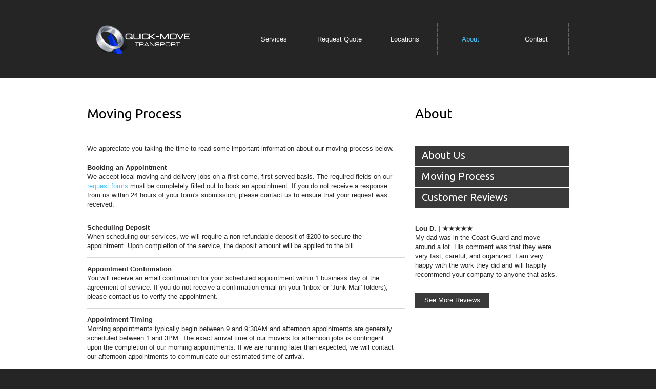

--- FILE ---
content_type: text/html; charset=UTF-8
request_url: https://quickmovetransport.com/about-us/moving-process/
body_size: 4956
content:
<!DOCTYPE html>
<html lang="en">
    <head>
        <title>Moving Process | Quick Move Transport</title>
        <meta name="description" content="When utilizing Quick Move Transport's moving services, these are the general processes to expect.">
        <meta name="title" content="Moving Process | Quick Move Transport">
        <meta name="keywords" content="moving process, moving service expectations">
        <link rel="canonical" href="https://quickmovetransport.com/about-us/moving-process/" />
        <meta charset="utf-8">
<meta name="viewport" content="width=device-width, initial-scale=1.0">
<noscript>Sorry, this website requires JavaScript to run and it appears your browser does not support JavaScript! Please call 206-406-4899 to reach us.</noscript>
<script async src="//445477.tctm.xyz/t.js"></script>
<link rel="stylesheet" href="../../css/reset.css" type="text/css" media="screen">
<link rel="stylesheet" href="../../css/skeleton.css" type="text/css" media="screen">
<link rel="stylesheet" href="../../css/superfish.css" type="text/css" media="screen">
<link rel="stylesheet" href="../../css/style.css" type="text/css" media="screen">
<link href="https://fonts.googleapis.com/css?family=Ubuntu" rel="stylesheet" type="text/css">
<!-- Global site tag (gtag.js) - Google Analytics -->
<script async src="https://www.googletagmanager.com/gtag/js?id=G-G81ZFCF1CT"></script>
<script>
  window.dataLayer = window.dataLayer || [];
  function gtag(){dataLayer.push(arguments);}
  gtag('js', new Date());

  gtag('config', 'G-G81ZFCF1CT');
  gtag('config', 'AW-1045774267');
</script>
<script>
function gtag_report_conversion(conversion_id, url) {
  var callback = function () {
    if (typeof(url) != 'undefined') {
      window.open(url, '_blank');
    }
  };
  if (typeof(conversion_id) != 'undefined') {
    gtag('event', 'conversion', {
        'send_to': conversion_id,
        'event_callback': callback
    });
  }
  return true;
}
</script>
    </head>
    <body id="page4">
        <!--======================== header ============================-->
        <span style="display:none">(206) 203-2813</span>
<header>
    <div class="container_12">
        <div class="grid_12">
            <!--======================== logo ============================-->
            <div class="main-logo">
                <a href="../../index.php"></a>
            </div>
            <!--======================== menu ============================-->
            <nav>
                <div id="menu-icon">Menu</div>
                <ul class="menu responsive-menu">
                    <li><a href="../../services/">Services</a>
                        <ul>
                        <li><a href="../../services/moving/">Moving Services</a>
                                <ul>
                                    <li><a href="../../services/moving/local-moves/">Local Moves</a></li>
                                    <li><a href="../../services/moving/long-distance-moves/">Long Distance Moves</a></li>
                                    <li><a href="../../services/moving/office-moves/">Office Moves</a></li>
                                    <li class="last-item"><a href="../../services/moving/labor-only/">Labor-Only Moves</a></li>
                                </ul>
                            </li>
                            <li><a href="../../services/furniture-delivery/">Furniture Delivery</a></li>
                            <li class="last-item"><a href="../../services/packing/">Packing Services</a></li>
                        </ul>
                    </li>
                    <li><a href="../../quote/">Request Quote</a>
                        <ul>
                            <li><a href="../../quote/packing-and-moving/">Packing &amp; Moving</a></li>
                            <li><a href="../../quote/moving-only/">Moving Only</a></li>
                            <li><a href="../../quote/furniture-delivery/">Furniture Delivery</a></li>
                                                            <li><a onclick="return gtag_report_conversion('AW-1045774267/9mJvCJ-xr4MYELv_1PID');" href="https://calendly.com/waschedule" target="_blank">Schedule Zoom Estimate</a></li>
                                                    </ul>
                    </li>
                    <li><a href="../../locations/">Locations</a>
                        <ul>
                            <li><a href="https://quickmovetransport.com">Seattle</a></li>
                            <li><a href="https://phoenix.quickmovetransport.com">Phoenix</a></li>
                        </ul>
                    </li>
                    <li class="current"><a href="../../about-us/">About</a>
                        <ul>
                            <li><a href="../../about-us/">About Us</a></li>
                            <li><a href="../../about-us/moving-process/">Moving Process</a></li>
                            <li class="last-item"><a href="../../about-us/moving-reviews/">Customer Reviews</a></li>
                        </ul>
                    </li>
                    <li class="last-item"><a href="../../contact-us/">Contact</a></li>
                </ul>
            </nav>
            <div class="clear"></div>
        </div>
        <div class="clear"></div>
    </div>
    </header>        <!--======================== content ===========================-->
        <section id="content">
            <div class="container_12">
                <div class="wrapper">
                    <div class="grid_8">
                        <h1 class="p5">Moving Process</h1>
                        <p>We appreciate you taking the time to read some important information about our moving process below.</p>
                        <ul class="list-4">
                            <li>
                                <h5>Booking an Appointment</h5>
                                We accept local moving and delivery jobs on a first come, first served basis. The required fields on our <a href="../../quote/" class="link">request forms</a> must be completely filled out to book an appointment. If you do not receive a response from us within 24 hours of your form's submission, please <a href="../../contact-us/">contact us</a> to ensure that your request was received.
                            </li>
                            <li>
                                <h5>Scheduling Deposit</h5>
                                When scheduling our services, we will require a non-refundable deposit of $200 to secure the appointment. Upon completion of the service, the deposit amount will be applied to the bill.
                            </li>
                            <li>
                                <h5>Appointment Confirmation</h5>
                                You will receive an email confirmation for your scheduled appointment within 1 business day of the agreement of service. If you do not receive a confirmation email (in your 'Inbox' or 'Junk Mail' folders), please contact us to verify the appointment.
                            </li>
                            <li>
                                <h5>Appointment Timing</h5>
							    Morning appointments typically begin between 9 and 9:30AM and afternoon appointments are generally scheduled between 1 and 3PM. The exact arrival time of our movers for afternoon jobs is contingent upon the completion of our morning appointments. If we are running later than expected, we will contact our afternoon appointments to communicate our estimated time of arrival.
                            </li>
                            <li>
                                <h5>Drive Time</h5>
							    We are required by state regulation to charge for our services from the time our crew members leave our terminal until the time they return after the completion of a job.
                            </li>
                            <li>
                                <h5>Billing Increments/Minimums</h5>
							    We charge a minimum of (1) hour on weekdays and four (4) hours on weekends and holidays. After the minimum charge, costs are incurred per 15-minute increments.
                            </li>
                            <li>
                                <h5>Our Equipment</h5>
							    Our trucks come stocked with all the equipment necessary for our movers to execute your move in the most efficient manner possible. Hand trucks may not always be useful with several stairs or uneven terrain, but remain available and on hand.
                            </li>
                            <li>
                                <h5>Multiple Trips</h5>
							    If a second trip between your new and old home is necessary to safely and efficiently transport all of your belongings without damage, the movers will communicate this at the origin site. You may accept this recommendation to add additional trips or you can elect to remove certain items to ensure a manageable transport in one trip.
                            </li>
                            <li>
                                <h5>Saving Time</h5>
							    There are simple ways to save time (and money!) on moving day which include sealing and preparing all boxes ahead of our arrival, properly labelling items and communicating all your moving needs upfront.
                            </li>
                            <li>
                                <h5>Moving Time Factors</h5>
							    There are several factors that determine the total time it will take to execute your moving services, which may include: number of boxes and other items like furniture, number of stairs, size of elevators and other spaces involved in transport (i.e. hallways, rooms, etc.), and how many items require disassembly and reassembly.
                            </li>
                            <li>
                                <h5>Reserved Street Parking</h5>
							    In instances where reserving street parking is required (or highly recommended), you will be responsible for coordinating with the city/cities to attain the proper permits and signage. If street parking cannot be reserved, the driver will park in closest safe location available. Any additional time due to parking or an extended carry distance will be considered billable and added as a supplemental estimate if required.
                            </li>
                            <li>
                                <h5>Workspace Congestion</h5>
							    It's best to avoid workspace congestion by scheduling appointments with cable and phone technicians, painters, cleaners, and contractors at different times.
                            </li>
                            <li>
                                <h5>Flexibility</h5>
							    Unexpected circumstances may arise from time to time that extend the total moving time from start to finish. We always do the best that we can to provide a safe, efficient, optimized moving experience and appreciate customer flexibility, as needed.
                            </li>
                            <li>
                                <h5>Payment Policy</h5>
							    Cash, debit cards, or credit cards (Visa, Mastercard) can be used to provide payment that is due at the time of completion. We are unable to send a bill for payment at a later date and we do not accept checks. No exceptions.<br /><br />Cash gratuities are always appreciated for a job well done.
                            </li>
                        </ul>
                    </div>
                    <div class="grid_4 last-col">
                            <h2 class="p6">About</h2>
    <p>
        <ul class="list-3">
            <li><a href="../../about-us/">About Us</a></li>
            <li><a href="../../about-us/moving-process/">Moving Process</a></li>
            <li class="last-item"><a href="../../about-us/moving-reviews/">Customer Reviews</a></li>
        </ul>
    </p>                            <p>
    <div itemscope itemtype="http://schema.org/LocalBusiness">
        <meta itemprop="url" content="https://quickmovetransport.com/about-us/moving-process/" />
        <meta itemprop="name" content="Quick Move Transport &amp; Storage" />
        <div itemprop="aggregateRating" itemscope itemtype="https://schema.org/AggregateRating">
            <meta itemprop="itemReviewed" content="Quick Move Transport &amp; Storage" />
            <meta itemprop="ratingValue" content="5" />
            <meta itemprop="reviewCount" content="82" />
        </div>
    </div>
    <div itemprop="review" itemscope itemtype="https://schema.org/Review">
        <meta itemprop="itemReviewed" content="Quick Move Transport &amp; Storage" />
        <meta itemprop="reviewRating" content="5" />
        <ul class="list-4" style="padding-top: 13px; border-top: 1px solid #d8d8d8;">
            <li>
                <span itemprop="author"><h5>Lou D.</span> | &#9733;&#9733;&#9733;&#9733;&#9733;</h5>
                <span itemprop="reviewBody">My dad was in the Coast Guard and move around a lot. His comment was that they were very fast, careful, and organized. I am very happy with the work they did and will happily recommend your company to anyone that asks.</span>
            </li>
        </ul>
        </div>
        <a href="../../about-us/moving-reviews/" class="button">See More Reviews</a>
    </p>
                    </div>
                </div>
            </div>
        </section>
        <!--======================== footer ============================-->
        <footer>
    <div class="container_12">
        <div class="wrapper">
            <div class="grid_3">
                <div class="footer-text">
                    <h3>Quick-Move Transport &amp; Storage</h3>
                                            <p>Seattle:<br />
                        11613 124th Ave NE, Suite H<br />
                        Kirkland, WA 98034<br />
                        206-406-4899<br />
                        HG-63499</p>
                                        &copy; 2026                </div>
            </div>
            <div class="grid_3">
                <div class="footer-text">
                    <h3>Links</h3>
                    <ul>
                        <li><a href="../../index.php">Home</a></li>
                        <li><a href="../../services/">Services</a></li>
                        <li><a href="../../services/moving/">Moving Services</a></li>
                        <li><a href="../../services/moving/local-moves/">Local Moves</a></li>
                        <li><a href="../../services/moving/office-moves/">Office Moves</a></li>
                        <li><a href="../../services/moving/labor-only/">Labor-Only Moves</a></li>
                    </ul>
                </div>
            </div>
            <div class="grid_3">
                <div class="footer-text">
                    <ul>
                        <li>&nbsp;</li>
                        <li><a href="../../services/furniture-delivery/">Furniture Delivery</a></li>
                        <li><a href="../../services/packing/">Packing Services</a></li>
                        <li><a href="../../quote/">Request Quote</a></li>
                        <li><a href="../../quote/packing-and-moving/">Packing &amp; Moving Quote</a></li>
                        <li><a href="../../quote/moving-only/">Moving Only Quote</a></li>
                        <li><a href="../../quote/furniture-delivery/">Furniture Delivery Quote</a></li>
                    </ul>
                </div>
            </div>
            <div class="grid_3 last-col">
                <div class="footer-text">
                    <ul>
                        <li>&nbsp;</li>
                        <li><a href="../../locations/">Locations</a></li>
                        <li><a href="../../about-us/">About Us</a></li>
                        <li><a href="../../about-us/moving-process/">Moving Process</a></li>
                        <li><a href="../../about-us/moving-reviews/">Customer Reviews</a></li>
                        <li><a href="../../contact-us/">Contact Us</a></li>
                        <li><a href="../../Privacy-Cancellation-Refund-Policy.php">Policies & Terms</a></li>
                        <!-- <li><a href="../../#">Login</a></li> -->
                    </ul>
                </div>
            </div>
        </div>
    </div>
</footer>

<script type="text/javascript">
    // Tawk To
    var Tawk_API=Tawk_API||{}, Tawk_LoadStart=new Date();
    (function(){
    var s1=document.createElement("script"),s0=document.getElementsByTagName("script")[0];
    s1.async=true;
    s1.src='https://embed.tawk.to/5a5827bad7591465c706abc8/default';
    s1.charset='UTF-8';
    s1.setAttribute('crossorigin','*');
    s0.parentNode.insertBefore(s1,s0);
    })();
</script>

<script src="../../js/jquery-1.7.1.min.js"></script>
<script src="../../js/script.js"></script>
<script src="../../js/superfish.js"></script>
<script src="../../js/jquery.hoverIntent.js"></script>
<script src="../../js/jquery.responsivemenu.js"></script>

<!--[if lt IE 8]>
    <div style='clear: both; text-align:center; position: relative;'>
        <a href="https://windows.microsoft.com/en-US/internet-explorer/products/ie/home?ocid=ie6_countdown_bannercode">
            <img src="https://storage.ie6countdown.com/assets/100/images/banners/warning_bar_0000_us.jpg" border="0" height="42" width="820" alt="You are using an outdated browser. For a faster, safer browsing experience, upgrade for free today.">
        </a>
    </div>
<![endif]-->
<!--[if lt IE 9]>
    <script src="../../js/html5.js"></script>
    <link rel="stylesheet" href="../../css/ie.css"> 
<![endif]-->    </body>
</html>

--- FILE ---
content_type: text/css
request_url: https://quickmovetransport.com/css/skeleton.css
body_size: 1935
content:
/*
* Skeleton V1.1
* Copyright 2011, Dave Gamache
* www.getskeleton.com
* Free to use under the MIT license.
* http://www.opensource.org/licenses/mit-license.php
* 8/17/2011
*/


/* Table of Contents
==================================================
	#Base 960 Grid
	#Tablet (Portrait)
	#Mobile (Portrait)
	#Mobile (Landscape)
	#Clearing */


/**************Global Structure*****************/
.wrapper{width:100%; overflow:hidden; position:relative;}
.extra-wrap{overflow:hidden; display:block;}


/* #Base 960 Grid
================================================== */

	.container_12{position: relative; width: 960px; margin: 0 auto; padding: 0;}
	.grid_1,
	.grid_2,
	.grid_3,
	.grid_4,
	.grid_5,
	.grid_6,
	.grid_7,
	.grid_8,
	.grid_9,
	.grid_10,
	.grid_11,
	.grid_12	{float: left; display: inline; margin-left: 10px; margin-right: 10px;}

	/* Nested Column Classes */
	.container_12 .alpha		{margin-left: 0 !important;}
	.container_12 .omega		{margin-right: 0 !important; margin-bottom:0 !important}

	/* Base Grid */
	.container_12 .grid_1		{width: 60px; }
	.container_12 .grid_2		{width: 140px;}
	.container_12 .grid_3		{width: 220px;}
	.container_12 .grid_4		{width: 300px;}
	.container_12 .grid_5		{width: 380px;}
	.container_12 .grid_6		{width: 460px;}
	.container_12 .grid_7		{width: 540px;}
	.container_12 .grid_8		{width: 620px;}
	.container_12 .grid_9		{width: 700px;}
	.container_12 .grid_10		{width: 780px;}
	.container_12 .grid_11		{width: 860px;}
	.container_12 .grid_12		{width: 940px;}
	/* Prefix Extra Space >> 12 Columns */
	.container_12 .prefix_1 	{padding-left:80px;}
	.container_12 .prefix_2 	{padding-left:160px;}
	.container_12 .prefix_3 	{padding-left:240px;}
	.container_12 .prefix_4 	{padding-left:320px;}
	.container_12 .prefix_5 	{padding-left:400px;}
	.container_12 .prefix_6 	{padding-left:480px;}
	.container_12 .prefix_7 	{padding-left:560px;}
	.container_12 .prefix_8 	{padding-left:640px;}
	.container_12 .prefix_9 	{padding-left:720px;}
	.container_12 .prefix_10 	{padding-left:800px;}
	.container_12 .prefix_11 	{padding-left:880px;}
	/* Suffix Extra Space >> 12 Columns */
	.container_12 .suffix_1 	{padding-right:80px;}
	.container_12 .suffix_2 	{padding-right:160px;}
	.container_12 .suffix_3 	{padding-right:240px;}
	.container_12 .suffix_4 	{padding-right:320px;}
	.container_12 .suffix_5 	{padding-right:400px;}
	.container_12 .suffix_6 	{padding-right:480px;}
	.container_12 .suffix_7 	{padding-right:560px;}
	.container_12 .suffix_8 	{padding-right:640px;}
	.container_12 .suffix_9 	{padding-right:720px;}
	.container_12 .suffix_10 	{padding-right:800px;}
	.container_12 .suffix_11 	{padding-right:880px;}

	/*twin columns*/
	.dgrid_2{float:left; width:140px;}
	.dgrid_3{float:left; width:220px;}
	.dgrid_4{float:left; width:300px;}
		.dgrid_2:first-child, .dgrid_3:first-child, .dgrid_4:first-child{margin-right:20px;}
	/*triple columns*/
	.tgrid_2{float:left; width:140px; margin-right:20px;}
	.tgrid_3{float:left; width:220px; margin-right:20px;}
		.tgrid_2:last-child, .tgrid_3:last-child{margin-right:0px;}

/* #Tablet (Portrait)
================================================== */

	/* Note: Design for a width of 768px */
	@media only screen and (max-width: 995px) {
		.container_12				{width: 768px;}
		.container_12 .grid_1		{width: 44px;}
		.container_12 .grid_2		{width: 108px;}
		.container_12 .grid_3		{width: 172px;}
		.container_12 .grid_4		{width: 236px;}
		.container_12 .grid_5		{width: 300px;}
		.container_12 .grid_6		{width: 364px;}
		.container_12 .grid_7		{width: 428px;}
		.container_12 .grid_8		{width: 492px;}
		.container_12 .grid_9		{width: 556px;}
		.container_12 .grid_10		{width: 620px;}
		.container_12 .grid_11		{width: 684px;}
		.container_12 .grid_12		{width: 748px;}
		/* Prefix Extra Space >> 12 Columns */
		.container_12 .prefix_1 	{padding-left:64px;}
		.container_12 .prefix_2 	{padding-left:128px;}
		.container_12 .prefix_3 	{padding-left:192px;}
		.container_12 .prefix_4 	{padding-left:256px;}
		.container_12 .prefix_5 	{padding-left:320px;}
		.container_12 .prefix_6 	{padding-left:384px;}
		.container_12 .prefix_7 	{padding-left:448px;}
		.container_12 .prefix_8 	{padding-left:512px;}
		.container_12 .prefix_9 	{padding-left:576px;}
		.container_12 .prefix_10 	{padding-left:640px;}
		.container_12 .prefix_11 	{padding-left:768px;}
		/* Suffix Extra Space >> 12 Columns */
		.container_12 .suffix_1 	{padding-right:64px;}
		.container_12 .suffix_2 	{padding-right:128px;}
		.container_12 .suffix_3 	{padding-right:192px;}
		.container_12 .suffix_4 	{padding-right:256px;}
		.container_12 .suffix_5 	{padding-right:320px;}
		.container_12 .suffix_6 	{padding-right:384px;}
		.container_12 .suffix_7 	{padding-right:448px;}
		.container_12 .suffix_8 	{padding-right:512px;}
		.container_12 .suffix_9 	{padding-right:576px;}
		.container_12 .suffix_10 	{padding-right:640px;}
		.container_12 .suffix_11 	{padding-right:768px;}
		
		/*twin columns*/
		.dgrid_2{width:108px;}
		.dgrid_3{width:172px;}
		.dgrid_4{width:236px;}
		/*triple columns*/
		.tgrid_2{width:108px;}
		.tgrid_3{width:172px;}
		
		/*styles*/
		img{width:100%; height:auto;}
		.hide-tp{display:none !important;}
		.img-indent-none-tp{float:none !important; margin-right:0 !important; margin-bottom:20px !important;}
		.clear-tp{display:block; clear:both !important; padding-top:20px !important;}
		.extra-wrap-none-tp{overflow:visible !important;}
	}


/*  #Mobile (Landscape)
================================================== */

	/* Note: Design for a width of 480px */
	@media only screen and (max-width: 767px) {
		.container_12 {width: 420px;}
		.container_12 .grid_1{width:35px; margin-left:0; margin-right:20px; margin-bottom:0 !important;}
		.container_12 .grid_2{width:70px; margin-left:0; margin-right:20px; margin-bottom:0 !important;}
		.container_12 .grid_3,
		.container_12 .grid_4,
		.container_12 .grid_5,
		.container_12 .grid_6,
		.container_12 .grid_7,
		.container_12 .grid_8,
		.container_12 .grid_9,
		.container_12 .grid_12{width: 100%; margin-left: 0; margin-right:0;}
		.container_12 .grid_10{width:330px; margin-left:0; margin-right:20px; margin-bottom:0 !important;}
		.container_12 .grid_11{width:365px; margin-left:0; margin-right:20px; margin-bottom:0 !important;}
		.container_12 .grid_1.last-col,
		.container_12 .grid_2.last-col,
		.container_12 .grid_10.last-col,
		.container_12 .grid_11.last-col{margin-right:0 !important;}
		
		.container_12 .grid_1,
		.container_12 .grid_2,
		.container_12 .grid_3,
		.container_12 .grid_4,
		.container_12 .grid_5,
		.container_12 .grid_6,
		.container_12 .grid_7,
		.container_12 .grid_8,
		.container_12 .grid_9,
		.container_12 .grid_10,
		.container_12 .grid_11{margin-bottom:30px;}
		
		/* Prefix Extra Space >> 12 Columns */
		.container_12 .prefix_1,
		.container_12 .prefix_2,
		.container_12 .prefix_3,
		.container_12 .prefix_4,
		.container_12 .prefix_5,
		.container_12 .prefix_6,
		.container_12 .prefix_7,
		.container_12 .prefix_8,
		.container_12 .prefix_9,
		.container_12 .prefix_10,
		.container_12 .prefix_11{padding-left:0;}

		/* Suffix Extra Space >> 12 Columns */
		.container_12 .suffix_1,
		.container_12 .suffix_2,
		.container_12 .suffix_3,
		.container_12 .suffix_4,
		.container_12 .suffix_5,
		.container_12 .suffix_6,
		.container_12 .suffix_7,
		.container_12 .suffix_8,
		.container_12 .suffix_9,
		.container_12 .suffix_10,
		.container_12 .suffix_11{padding-right:0;}
		
		/*twin columns*/
		.dgrid_2, .dgrid_3, .dgrid_4{width:200px;}
		/*triple columns*/
		.tgrid_2, .tgrid_3{width:126px;}
		
		/*styles*/
		.last-col{margin-bottom:0 !important;}
		.hide-ml{display:none !important;}
		.img-indent-none-ml{float:none !important; margin-right:0 !important; margin-bottom:20px !important;}
		.clear-ml{display:block; clear:both !important; padding-top:20px !important;}
		.extra-wrap-none-ml{overflow:visible !important;}
	}


/* #Mobile (Portrait)
================================================== */
	
	/* Note: Design for a width of 320px */
	@media only screen and (max-width: 479px) {
		.container_12{width:300px;}
		.container_12 .grid_1{width:25px;}
		.container_12 .grid_2{width:60px;}
		.container_12 .grid_10{width:220px;}
		.container_12 .grid_11{width:255px;}
		
		/*twin columns*/
		.dgrid_2{width:140px;}
		.dgrid_3, .dgrid_4{width:300px;}
			.dgrid_3:first-child, .dgrid_4:first-child{margin-right:0; margin-bottom:30px;}
		/*twin columns*/
		.tgrid_2{width:90px; margin-right:15px;}
		.tgrid_3{width:300px; margin-right:0; margin-bottom:30px;}
			.tgrid_3:last-child{margin-bottom:0;}
		
		/*styles*/
		.hide-mp{display:none !important;}
		.img-indent-none-mp{float:none !important; margin-right:0 !important; margin-bottom:20px !important;}
		.clear-mp{display:block; clear:both !important; padding-top:20px !important;}
		.extra-wrap-none-mp{overflow:visible !important;}
	}


/* #Clearing
================================================== */

	/* Self Clearing Goodness */
	.container_12:after {content: "\0020"; display: block; height: 0; clear: both; visibility: hidden;}

	/* Use clearfix class on parent to clear nested columns,
	or wrap each row of columns in a <div class="row"> */
	.clearfix:before,
	.clearfix:after,
	.row:before,
	.row:after {
		content: '\0020';
		display: block;
		overflow: hidden;
		visibility: hidden;
		width: 0;
		height: 0;}
	.row:after, .clearfix:after {clear: both;}
	.row, .clearfix {zoom: 1;}

	/* You can also use a <br class="clear" /> to clear columns */
	.clear {
		clear: both;
		display: block;
		overflow: hidden;
		visibility: hidden;
		width: 0;
		height: 0;
	}

--- FILE ---
content_type: text/css
request_url: https://quickmovetransport.com/css/superfish.css
body_size: 1084
content:
nav{position: relative; float:right;}
#menu-icon{display:none;}
.menu {list-style:none; background:url(../images/menu-separator.gif) left top repeat-y; min-height: 64px;}
.menu > li {
	position:relative;
	float:left;
	background:url(../images/menu-separator.gif) right top repeat-y;
	font:13px/16px Tahoma, Geneva, sans-serif;
}
	.menu > li > a {
		display:block;
		width:128px;
		color:#f2f2f2;
		text-align:center;
		padding: 25px 0 23px;
		text-decoration:none;
	}
		.menu > li.sfHover > a,.menu > li > a:hover , .menu > li.current > a {text-decoration:none; color:#4bc5f8;}
	.menu .menu-arrow{display:none;}
/***submenu***/
.menu ul {
	position:absolute;
	top:-999em;
	width:149px; 
	display:none;
	background:url(../images/submenu-bg.png) 31px 0 no-repeat;
	padding-top:7px;
	z-index:999;
}
.menu li li{
	width:100%;
	position:relative;
}
	.menu > li > ul > li:first-child{border-top: 10px solid #5c5c5c;}
	.menu li li a{
		display:block;
		color:#f2f2f2;
		text-decoration:none;
		background: #3f3f3f;
		padding: 6px 20px 8px;
	}
		.menu li li > a:hover,.menu li li.sfHover > a{
			background-color:#4bc5f8;
			text-decoration:none;
		}
.menu li:hover ul, .menu li.sfHover ul {left:19px; top:53px;}
.menu li:hover li ul, .menu li.sfHover li ul {top:-999em;}
/***subsubmenu***/
.menu ul ul{background:none; padding-top:0;}
	.menu ul ul a{padding: 6px 9px 8px;}
.menu li li:hover ul, .menu li li.sfHover ul {left:149px; top:0;}
.menu li li:hover li ul, .menu li li.sfHover li ul {top:-999em;}

@media only screen and (max-width: 995px){
	.menu > li > a{width:100px;}
	.menu > li > a .menu-arrow{display:block; width:100%; height:7px; overflow:hidden; text-indent:-999em; font-size:0; line-height:0; background:url(../images/menu-arrow.gif) center top no-repeat; position:absolute; top:46px; left:0;}
		.menu > li.sfHover > a .menu-arrow, .menu > li > a:hover .menu-arrow, .menu > li.current > a .menu-arrow{background-position: center -20px;}
	/**submenu**/
	.menu li:hover ul, .menu li.sfHover ul {left:12px; top:58px;}
}

@media only screen and (max-width: 767px) {
	#menu-icon{display:block; width:79px; font:13px/16px Tahoma, Geneva, sans-serif; color:#f2f2f2; text-align:center; padding:92px 0 17px; background:#4bc5f8; cursor:pointer; margin-top:-44px;}
	/*menu*/
	.menu{display:none; position:absolute; top:85px; right:0; width:149px; background:url(../images/submenu-bg.png) 103px 0 no-repeat; padding-top:7px; z-index:999;}
	.menu > li {float:none; background:none; width:100%;}
		.menu > li:first-child{border-top: 10px solid #5c5c5c;}
	.menu > li > a {color:#f2f2f2; background: #3f3f3f; padding: 6px 20px 8px; width:auto; text-align:left;}
		.menu > li.sfHover > a,.menu > li > a:hover, .menu > li.current > a {background-color:#4bc5f8; color:#f2f2f2;}
	.menu > li > a .menu-arrow, .menu ul .menu-arrow{display:inline-block; width:9px; height:5px; overflow:hidden; text-indent:-999em; font-size:0; line-height:0; background:url(../images/menu-arrow.gif) center -2px no-repeat; position:static; vertical-align:middle; margin-left:5px;}
		.menu li.sfHover > a .menu-arrow, .menu a:hover .menu-arrow, .menu li.current > a .menu-arrow {background-position: center -2px !important;}
	/***submenu***/
	.menu ul {right:149px; left:auto !important; top:0 !important; background:none; padding-top:0;}
		.menu > li > ul > li:first-child{border-top: none;}
		.menu li li.sfHover > a{background-color: #3f3f3f;}
		.menu li li > a:hover{background-color:#4bc5f8;}
	/***submenu***/
	.menu ul ul {position:static; width:auto; display:block !important;}
		.menu ul ul a{padding:6px 10px 8px 35px;}
}

@media only screen and (min-width: 768px) {.menu {display:block !important;}}

--- FILE ---
content_type: text/css
request_url: https://quickmovetransport.com/css/style.css
body_size: 1960
content:
html,body{height:100%;}
body{
	background: #252525;
	font:13px/21px Arial, Helvetica, sans-serif;
	color:#2b2828;
	position:relative;
	min-width:320px;
}
/*********************************header*************************************/
header{width:100%; background: #252525; padding:44px 0 45px;}
	#page1 header{padding:44px 0 0;}
	header .indent-bottom{padding-bottom: 45px;}
/* h1{float:left; padding-left: 17px; padding-top:5px;}
	h1 a{
		display:block;
		width:183px;
		height:57px;
		overflow:hidden;
		background:url(../images/logo.png) 0 0 no-repeat;
		text-indent:-999em;
		white-space:nowrap;
	}
		h1 a:hover{text-decoration:none;} */

	div > .main-logo{
		float:left;
		padding-left: 17px;
		padding-top:5px;
	}
	div > .main-logo > a{
			display:block;
			width:183px;
			height:57px;
			overflow:hidden;
			background:url(../images/logo.png) 0 0 no-repeat;
			white-space:nowrap;
		}
		div > .main-logo > a:hover{text-decoration:none;}

/********************************* Content **********************************/
#content{width:100%; background:#fff; padding:53px 0 90px;}
	#page1 #content{padding:41px 0 90px;}
/*----- Global Structure -----*/
.img-indent{float:left; margin-right:20px;}
.img-indent3{float:left; margin-right:15px;}
.img-indent-r{float:right; margin-left:15px;}
.last-item{margin-right:0 !important; margin-bottom:0 !important;} 
/* ---------- Tags ---------*/
h1{font: 400 26px/32px 'Ubuntu', sans-serif; color:#000; background:url(../images/title-border.gif) center bottom repeat-x; padding-bottom:16px;}
h2{font: 400 26px/32px 'Ubuntu', sans-serif; color:#000; background:url(../images/title-border.gif) center bottom repeat-x; padding-bottom:16px;}
h6{font:normal 13px/21px Arial, Helvetica, sans-serif; color:#9a9a9a;}

blockquote{width:100%;}
	.quote-caption{text-align:right;}
/*---------- Columns --------*/
.col-3-1{float:left; width:249px; margin-right:39px;}
.col-8-1{float:left; width:652px;}
/*----------- Boxes ----------*/
.box{
	float:left;
	width:279px;
	margin-right:26px;
	background:#3a3a3a;
	font:13px/18px Arial, Helvetica, sans-serif;
	color:#76716c;
	cursor:hand;
}
	.box:hover{background-color:#4bc5f8; color:#fff;}
	.box .indents{padding:11px 10px 24px;}
	.box .indents2{padding-left:10px; padding-right:35px;}
	.box h4{font:normal 20px/24px Arial, Helvetica, sans-serif; color:#fff; margin-bottom:3px;}
	.box .link{color:#76716c;}
		.box:hover .link{color:#fff;}
		.box .link:hover{color:#363636;}
.posted, .posted time{color:#9a9a9a;}
/*---------- Fonts ----------*/
.font-1{line-height:18px;}
.font-2{line-height:20px; font-family:"Trebuchet MS", Arial, Helvetica, sans-serif;}
/*---------- Links ----------*/
a{color:#2b2828; outline:none; cursor:pointer; text-decoration:none;}
	a:hover{text-decoration: underline}
a[href^="tel:"]{color:#2b2828; text-decoration:none;}
.link{color:#4bc5f8;}
	.link:hover{text-decoration:none; color:#22201f;}
.button{
	display:inline-block;
	cursor:pointer;
	font:13px/16px Arial, Helvetica, sans-serif;
	color:#fff;
	padding:6px 18px 7px;
	background:#3a3a3a;
}
	.button:hover{text-decoration:none; background-color:#4bc5f8;}
/*---------- Lists -----------*/
.list-1 li{
	font:13px/18px Arial, Helvetica, sans-serif;
	color:#686868;
	margin-bottom:10px;
}
	.list-1 a{color:#686868;}
		.list-1 a:hover{text-decoration:none; color:#4bc5f8;}
.list-2 li{
	font:13px/18px Arial, Helvetica, sans-serif;
	color:#22201f;
	padding-left:46px;
	padding-bottom:20px;
	margin-bottom:11px;
	border-bottom:1px solid #e8e8e8;
	background-position: 0 5px;
	background-repeat:no-repeat;
}
	.list-2 li.icon-1{background-image:url(../images/marker-2-1.png);}
	.list-2 li.icon-2{background-image:url(../images/marker-2-2.png);}
	.list-2 li.icon-3{background-image:url(../images/marker-2-3.png);}
	.list-2 li.icon-4{background-image:url(../images/marker-2-4.png);}
	.list-2 li.last-item{padding-bottom:0; border-bottom:none;}
	.list-2 h6{font:13px/18px Arial, Helvetica, sans-serif; color:#4bc5f8;}
	.list-2 a{color:#22201f;}
		.list-2 a:hover{text-decoration:none; color:#4bc5f8;}
.list-3 li{
	font:400 20px/24px 'Ubuntu', sans-serif;
	color:#fff;
	margin-bottom:2px;
}
	.list-3 a{
		display:block;
		color:#fff;
		background:#3a3a3a;
		padding:7px 13px 8px;
	}
		.list-3 a:hover{text-decoration:none; background-color:#4bc5f8;}
.list-4 li{
	font:13px/18px Arial, Helvetica, sans-serif;
	color:#2b2828;
	padding-right:20px;
	padding-bottom:13px;
	border-bottom:1px solid #d8d8d8;
	margin-bottom:13px;
}
	.list-4 li.last-item{padding-bottom:0; border-bottom:none;}
	.list-4 .numb{
		display:block;
		width:53px;
		height:39px;
		padding-top:14px;
		overflow:hidden;
		font:400 20px/24px 'Ubuntu', sans-serif;
		color:#fff;
		text-align:center;
		float:left;
		margin-right:14px;
	}
		.list-4 .numb.icon-1{background:url(../images/marker-4-1.png) center top no-repeat;}
		.list-4 .numb.icon-2{background:url(../images/marker-4-2.png) center top no-repeat;}
		.list-4 .numb.icon-3{background:url(../images/marker-4-3.png) center top no-repeat;}
/*---------- Indents ---------*/
p, .p3-1{margin-bottom:18px}
	.p0{margin-bottom:0;}		.p0-1{margin-bottom:3px;}
	.p1{margin-bottom:5px;}		.p1-1{margin-bottom:8px;}
	.p2{margin-bottom:10px;}	.p2-1{margin-bottom:12px;}
	.p3{margin-bottom:15px;}
	.p4{margin-bottom:20px;}	.p4-1{margin-bottom:22px;}
	.p5{margin-bottom:25px;}	.p5-1{margin-bottom:28px;}
	.p6{margin-bottom:30px;}	.p6-1{margin-bottom:32px;}
	.p7{margin-bottom:35px;}	.p7-1{margin-bottom:37px;}
	.p8{margin-bottom:40px;}	.p8-1{margin-bottom:42px;}
.indents-lr{padding-right:7px; padding-left:5px;}
.indent-top1{padding-top:5px;}
.indent-right3{padding-right:15px;}
.indent-right4{padding-right:20px;}
.indent-left5{padding-left:25px;}
.indent-left14-1{padding-left:73px;}
.indent-bottom4{padding-bottom:20px;}
.indent-bottom10{padding-bottom:52px;}
/*----------- Map ------------*/
#map iframe{width:289px; height:287px;}
#map dl{width:100%; position:relative; overflow:hidden;}
#map dt{color:#9a9a9a;}
#map dl span {float:left; width:91px;}
/************************************** Footer *************************************/
footer{
	width:100%;
	background: #252525;
	padding:27px 0 40px;
	color:#f2f2f2;
}
	.footer-text{float:left;}
		.footer-text a{color:#acacac;}
			.footer-text a:hover{color:#4bc5f8; text-decoration:none;}
	.footer-link{float:right;}

/*=================================================================================*/
@media only screen and (max-width: 995px) {
	p, .p3, .p3-1{margin-bottom:15px}
		.p4-1, .p5, .p5-1, .p6, .p6-1, .p7, .p7-1, .p8, .p8-1{margin-bottom:20px;}
		h2{margin-bottom:15px !important;}
	.indents-lr{padding-right:0; padding-left:0;}
	.indent-right4, .indent-right4{padding-right:0;}
	.indent-left5{padding-left:0px;}
	.indent-left14-1{padding-left:30px;}
	.indent-bottom4, .indent-bottom10{padding-bottom:30px;}
	/*-----------------------------------------*/
	.box, .col-3-1{width:236px; margin-right:20px;}
		.box .indents2{padding:0;}
	.col-8-1{width:492px;}
	.list-4 li{padding-right:0;}
	#map iframe{width:100%;}
}

@media only screen and (max-width: 767px) {
	.indent-top1{padding-top:0px;}
	.indent-left14-1{padding-left:0;}
	/*-----------------------------------------*/
	.footer-text, .footer-link{float:none;}
	.box, .col-3-1{float:none; width:100%; margin-right:0; margin-bottom:30px;}
	.col-8-1{float:none; width:100%;}
	.img-indent-r.img-indent-none-ml{margin-left:0;}
}

--- FILE ---
content_type: application/javascript
request_url: https://quickmovetransport.com/js/jquery.responsivemenu.js
body_size: 522
content:
(function($) {
	$.fn.responsiveMenu = function(options) {
		var defaults = {autoArrows: false}
		var options = $.extend(defaults, options);
		return this.each(function() {
			var $this = $(this);
			var $window = $(window);
			var setClass = function() {
				if ($window.width() > 768) {$this.addClass('dropdown').removeClass('accordion').find('li:has(ul)').removeClass('accorChild');}
				else {$this.addClass('accordion').find('li:has(ul)').addClass('accorChild').parent().removeClass('dropdown');}
			}
			$window.resize(function() {
				setClass();
				$this.find('ul').css('display', 'none');
			});
			setClass();
			$this
				.addClass('responsive-menu')
				.find('li.current a')
				.live('click', function(e) {
					var $a = $(this);
					var container = $a.next('ul,div');
					if ($this.hasClass('accordion') && container.length > 0) {
						container.slideToggle();
						return false;
					}
				})
				.stop()
				.siblings('ul').parent('li').addClass('hasChild');
			if (options.autoArrows) {
				$('.hasChild > a', $this)
				.find('strong').append('<span class="arrow">&nbsp;</span>');
			}
		});
	}
})(jQuery);